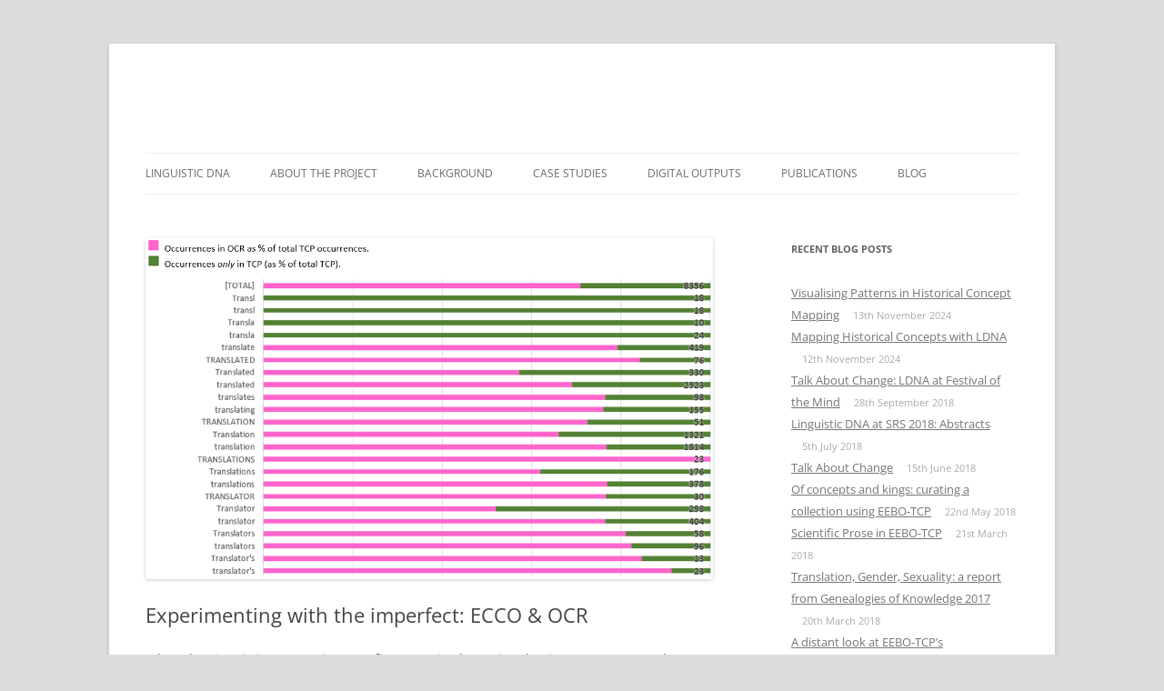

--- FILE ---
content_type: text/html; charset=UTF-8
request_url: https://www.linguisticdna.org/ecco-ocr/
body_size: 14754
content:
<!DOCTYPE html>
<html lang="en-GB">
<head>
<meta charset="UTF-8" />
<meta name="viewport" content="width=device-width, initial-scale=1.0" />
<title>Experimenting with the imperfect: ECCO &amp; OCR | Linguistic DNA</title>
<link rel="profile" href="https://gmpg.org/xfn/11" />
<link rel="pingback" href="https://www.linguisticdna.org/xmlrpc.php">
<meta name='robots' content='max-image-preview:large' />
<link rel='dns-prefetch' href='//secure.gravatar.com' />
<link rel='dns-prefetch' href='//stats.wp.com' />
<link rel='dns-prefetch' href='//v0.wordpress.com' />
<link rel="alternate" type="application/rss+xml" title="Linguistic DNA &raquo; Feed" href="https://www.linguisticdna.org/feed/" />
<link rel="alternate" type="application/rss+xml" title="Linguistic DNA &raquo; Comments Feed" href="https://www.linguisticdna.org/comments/feed/" />
<link rel="alternate" title="oEmbed (JSON)" type="application/json+oembed" href="https://www.linguisticdna.org/wp-json/oembed/1.0/embed?url=https%3A%2F%2Fwww.linguisticdna.org%2Fecco-ocr%2F" />
<link rel="alternate" title="oEmbed (XML)" type="text/xml+oembed" href="https://www.linguisticdna.org/wp-json/oembed/1.0/embed?url=https%3A%2F%2Fwww.linguisticdna.org%2Fecco-ocr%2F&#038;format=xml" />
		<!-- This site uses the Google Analytics by MonsterInsights plugin v9.11.1 - Using Analytics tracking - https://www.monsterinsights.com/ -->
		<!-- Note: MonsterInsights is not currently configured on this site. The site owner needs to authenticate with Google Analytics in the MonsterInsights settings panel. -->
					<!-- No tracking code set -->
				<!-- / Google Analytics by MonsterInsights -->
		<style id='wp-img-auto-sizes-contain-inline-css' type='text/css'>
img:is([sizes=auto i],[sizes^="auto," i]){contain-intrinsic-size:3000px 1500px}
/*# sourceURL=wp-img-auto-sizes-contain-inline-css */
</style>
<link rel='stylesheet' id='superzoomgallerystylesheet-css' href='http://www.linguisticdna.org/wp-content/plugins/super-zoom-gallery/szg-style.css?ver=6.9' type='text/css' media='all' />
<style id='wp-emoji-styles-inline-css' type='text/css'>

	img.wp-smiley, img.emoji {
		display: inline !important;
		border: none !important;
		box-shadow: none !important;
		height: 1em !important;
		width: 1em !important;
		margin: 0 0.07em !important;
		vertical-align: -0.1em !important;
		background: none !important;
		padding: 0 !important;
	}
/*# sourceURL=wp-emoji-styles-inline-css */
</style>
<link rel='stylesheet' id='wp-block-library-css' href='https://www.linguisticdna.org/wp-includes/css/dist/block-library/style.min.css?ver=6.9' type='text/css' media='all' />
<style id='global-styles-inline-css' type='text/css'>
:root{--wp--preset--aspect-ratio--square: 1;--wp--preset--aspect-ratio--4-3: 4/3;--wp--preset--aspect-ratio--3-4: 3/4;--wp--preset--aspect-ratio--3-2: 3/2;--wp--preset--aspect-ratio--2-3: 2/3;--wp--preset--aspect-ratio--16-9: 16/9;--wp--preset--aspect-ratio--9-16: 9/16;--wp--preset--color--black: #000000;--wp--preset--color--cyan-bluish-gray: #abb8c3;--wp--preset--color--white: #fff;--wp--preset--color--pale-pink: #f78da7;--wp--preset--color--vivid-red: #cf2e2e;--wp--preset--color--luminous-vivid-orange: #ff6900;--wp--preset--color--luminous-vivid-amber: #fcb900;--wp--preset--color--light-green-cyan: #7bdcb5;--wp--preset--color--vivid-green-cyan: #00d084;--wp--preset--color--pale-cyan-blue: #8ed1fc;--wp--preset--color--vivid-cyan-blue: #0693e3;--wp--preset--color--vivid-purple: #9b51e0;--wp--preset--color--blue: #21759b;--wp--preset--color--dark-gray: #444;--wp--preset--color--medium-gray: #9f9f9f;--wp--preset--color--light-gray: #e6e6e6;--wp--preset--gradient--vivid-cyan-blue-to-vivid-purple: linear-gradient(135deg,rgb(6,147,227) 0%,rgb(155,81,224) 100%);--wp--preset--gradient--light-green-cyan-to-vivid-green-cyan: linear-gradient(135deg,rgb(122,220,180) 0%,rgb(0,208,130) 100%);--wp--preset--gradient--luminous-vivid-amber-to-luminous-vivid-orange: linear-gradient(135deg,rgb(252,185,0) 0%,rgb(255,105,0) 100%);--wp--preset--gradient--luminous-vivid-orange-to-vivid-red: linear-gradient(135deg,rgb(255,105,0) 0%,rgb(207,46,46) 100%);--wp--preset--gradient--very-light-gray-to-cyan-bluish-gray: linear-gradient(135deg,rgb(238,238,238) 0%,rgb(169,184,195) 100%);--wp--preset--gradient--cool-to-warm-spectrum: linear-gradient(135deg,rgb(74,234,220) 0%,rgb(151,120,209) 20%,rgb(207,42,186) 40%,rgb(238,44,130) 60%,rgb(251,105,98) 80%,rgb(254,248,76) 100%);--wp--preset--gradient--blush-light-purple: linear-gradient(135deg,rgb(255,206,236) 0%,rgb(152,150,240) 100%);--wp--preset--gradient--blush-bordeaux: linear-gradient(135deg,rgb(254,205,165) 0%,rgb(254,45,45) 50%,rgb(107,0,62) 100%);--wp--preset--gradient--luminous-dusk: linear-gradient(135deg,rgb(255,203,112) 0%,rgb(199,81,192) 50%,rgb(65,88,208) 100%);--wp--preset--gradient--pale-ocean: linear-gradient(135deg,rgb(255,245,203) 0%,rgb(182,227,212) 50%,rgb(51,167,181) 100%);--wp--preset--gradient--electric-grass: linear-gradient(135deg,rgb(202,248,128) 0%,rgb(113,206,126) 100%);--wp--preset--gradient--midnight: linear-gradient(135deg,rgb(2,3,129) 0%,rgb(40,116,252) 100%);--wp--preset--font-size--small: 13px;--wp--preset--font-size--medium: 20px;--wp--preset--font-size--large: 36px;--wp--preset--font-size--x-large: 42px;--wp--preset--spacing--20: 0.44rem;--wp--preset--spacing--30: 0.67rem;--wp--preset--spacing--40: 1rem;--wp--preset--spacing--50: 1.5rem;--wp--preset--spacing--60: 2.25rem;--wp--preset--spacing--70: 3.38rem;--wp--preset--spacing--80: 5.06rem;--wp--preset--shadow--natural: 6px 6px 9px rgba(0, 0, 0, 0.2);--wp--preset--shadow--deep: 12px 12px 50px rgba(0, 0, 0, 0.4);--wp--preset--shadow--sharp: 6px 6px 0px rgba(0, 0, 0, 0.2);--wp--preset--shadow--outlined: 6px 6px 0px -3px rgb(255, 255, 255), 6px 6px rgb(0, 0, 0);--wp--preset--shadow--crisp: 6px 6px 0px rgb(0, 0, 0);}:where(.is-layout-flex){gap: 0.5em;}:where(.is-layout-grid){gap: 0.5em;}body .is-layout-flex{display: flex;}.is-layout-flex{flex-wrap: wrap;align-items: center;}.is-layout-flex > :is(*, div){margin: 0;}body .is-layout-grid{display: grid;}.is-layout-grid > :is(*, div){margin: 0;}:where(.wp-block-columns.is-layout-flex){gap: 2em;}:where(.wp-block-columns.is-layout-grid){gap: 2em;}:where(.wp-block-post-template.is-layout-flex){gap: 1.25em;}:where(.wp-block-post-template.is-layout-grid){gap: 1.25em;}.has-black-color{color: var(--wp--preset--color--black) !important;}.has-cyan-bluish-gray-color{color: var(--wp--preset--color--cyan-bluish-gray) !important;}.has-white-color{color: var(--wp--preset--color--white) !important;}.has-pale-pink-color{color: var(--wp--preset--color--pale-pink) !important;}.has-vivid-red-color{color: var(--wp--preset--color--vivid-red) !important;}.has-luminous-vivid-orange-color{color: var(--wp--preset--color--luminous-vivid-orange) !important;}.has-luminous-vivid-amber-color{color: var(--wp--preset--color--luminous-vivid-amber) !important;}.has-light-green-cyan-color{color: var(--wp--preset--color--light-green-cyan) !important;}.has-vivid-green-cyan-color{color: var(--wp--preset--color--vivid-green-cyan) !important;}.has-pale-cyan-blue-color{color: var(--wp--preset--color--pale-cyan-blue) !important;}.has-vivid-cyan-blue-color{color: var(--wp--preset--color--vivid-cyan-blue) !important;}.has-vivid-purple-color{color: var(--wp--preset--color--vivid-purple) !important;}.has-black-background-color{background-color: var(--wp--preset--color--black) !important;}.has-cyan-bluish-gray-background-color{background-color: var(--wp--preset--color--cyan-bluish-gray) !important;}.has-white-background-color{background-color: var(--wp--preset--color--white) !important;}.has-pale-pink-background-color{background-color: var(--wp--preset--color--pale-pink) !important;}.has-vivid-red-background-color{background-color: var(--wp--preset--color--vivid-red) !important;}.has-luminous-vivid-orange-background-color{background-color: var(--wp--preset--color--luminous-vivid-orange) !important;}.has-luminous-vivid-amber-background-color{background-color: var(--wp--preset--color--luminous-vivid-amber) !important;}.has-light-green-cyan-background-color{background-color: var(--wp--preset--color--light-green-cyan) !important;}.has-vivid-green-cyan-background-color{background-color: var(--wp--preset--color--vivid-green-cyan) !important;}.has-pale-cyan-blue-background-color{background-color: var(--wp--preset--color--pale-cyan-blue) !important;}.has-vivid-cyan-blue-background-color{background-color: var(--wp--preset--color--vivid-cyan-blue) !important;}.has-vivid-purple-background-color{background-color: var(--wp--preset--color--vivid-purple) !important;}.has-black-border-color{border-color: var(--wp--preset--color--black) !important;}.has-cyan-bluish-gray-border-color{border-color: var(--wp--preset--color--cyan-bluish-gray) !important;}.has-white-border-color{border-color: var(--wp--preset--color--white) !important;}.has-pale-pink-border-color{border-color: var(--wp--preset--color--pale-pink) !important;}.has-vivid-red-border-color{border-color: var(--wp--preset--color--vivid-red) !important;}.has-luminous-vivid-orange-border-color{border-color: var(--wp--preset--color--luminous-vivid-orange) !important;}.has-luminous-vivid-amber-border-color{border-color: var(--wp--preset--color--luminous-vivid-amber) !important;}.has-light-green-cyan-border-color{border-color: var(--wp--preset--color--light-green-cyan) !important;}.has-vivid-green-cyan-border-color{border-color: var(--wp--preset--color--vivid-green-cyan) !important;}.has-pale-cyan-blue-border-color{border-color: var(--wp--preset--color--pale-cyan-blue) !important;}.has-vivid-cyan-blue-border-color{border-color: var(--wp--preset--color--vivid-cyan-blue) !important;}.has-vivid-purple-border-color{border-color: var(--wp--preset--color--vivid-purple) !important;}.has-vivid-cyan-blue-to-vivid-purple-gradient-background{background: var(--wp--preset--gradient--vivid-cyan-blue-to-vivid-purple) !important;}.has-light-green-cyan-to-vivid-green-cyan-gradient-background{background: var(--wp--preset--gradient--light-green-cyan-to-vivid-green-cyan) !important;}.has-luminous-vivid-amber-to-luminous-vivid-orange-gradient-background{background: var(--wp--preset--gradient--luminous-vivid-amber-to-luminous-vivid-orange) !important;}.has-luminous-vivid-orange-to-vivid-red-gradient-background{background: var(--wp--preset--gradient--luminous-vivid-orange-to-vivid-red) !important;}.has-very-light-gray-to-cyan-bluish-gray-gradient-background{background: var(--wp--preset--gradient--very-light-gray-to-cyan-bluish-gray) !important;}.has-cool-to-warm-spectrum-gradient-background{background: var(--wp--preset--gradient--cool-to-warm-spectrum) !important;}.has-blush-light-purple-gradient-background{background: var(--wp--preset--gradient--blush-light-purple) !important;}.has-blush-bordeaux-gradient-background{background: var(--wp--preset--gradient--blush-bordeaux) !important;}.has-luminous-dusk-gradient-background{background: var(--wp--preset--gradient--luminous-dusk) !important;}.has-pale-ocean-gradient-background{background: var(--wp--preset--gradient--pale-ocean) !important;}.has-electric-grass-gradient-background{background: var(--wp--preset--gradient--electric-grass) !important;}.has-midnight-gradient-background{background: var(--wp--preset--gradient--midnight) !important;}.has-small-font-size{font-size: var(--wp--preset--font-size--small) !important;}.has-medium-font-size{font-size: var(--wp--preset--font-size--medium) !important;}.has-large-font-size{font-size: var(--wp--preset--font-size--large) !important;}.has-x-large-font-size{font-size: var(--wp--preset--font-size--x-large) !important;}
/*# sourceURL=global-styles-inline-css */
</style>

<style id='classic-theme-styles-inline-css' type='text/css'>
/*! This file is auto-generated */
.wp-block-button__link{color:#fff;background-color:#32373c;border-radius:9999px;box-shadow:none;text-decoration:none;padding:calc(.667em + 2px) calc(1.333em + 2px);font-size:1.125em}.wp-block-file__button{background:#32373c;color:#fff;text-decoration:none}
/*# sourceURL=/wp-includes/css/classic-themes.min.css */
</style>
<link rel='stylesheet' id='contact-form-7-css' href='https://www.linguisticdna.org/wp-content/plugins/contact-form-7/includes/css/styles.css?ver=6.1.4' type='text/css' media='all' />
<link rel='stylesheet' id='cresta-posts-box-pro-style-css' href='https://www.linguisticdna.org/wp-content/plugins/cresta-posts-box-pro/css/cresta-posts-box-pro-style.min.css?ver=1.1.7' type='text/css' media='all' />
<link rel='stylesheet' id='side-matter-css' href='https://www.linguisticdna.org/wp-content/plugins/side-matter/css/side-matter.css?ver=1.4' type='text/css' media='all' />
<link rel='stylesheet' id='symple_shortcode_styles-css' href='https://www.linguisticdna.org/wp-content/plugins/symple-shortcodes/shortcodes/css/symple_shortcodes_styles.css?ver=6.9' type='text/css' media='all' />
<link rel='stylesheet' id='tooltipster-css-css' href='https://www.linguisticdna.org/wp-content/plugins/wp-wiki-tooltip/static/external/tooltipster/4.2.8/dist/css/tooltipster.bundle.min.css?ver=4.2.8' type='text/css' media='all' />
<link rel='stylesheet' id='tooltipster-light-css-css' href='https://www.linguisticdna.org/wp-content/plugins/wp-wiki-tooltip/static/external/tooltipster/4.2.8/dist/css/plugins/tooltipster/sideTip/themes/tooltipster-sideTip-light.min.css?ver=4.2.8' type='text/css' media='all' />
<link rel='stylesheet' id='tooltipster-noir-css-css' href='https://www.linguisticdna.org/wp-content/plugins/wp-wiki-tooltip/static/external/tooltipster/4.2.8/dist/css/plugins/tooltipster/sideTip/themes/tooltipster-sideTip-noir.min.css?ver=4.2.8' type='text/css' media='all' />
<link rel='stylesheet' id='tooltipster-punk-css-css' href='https://www.linguisticdna.org/wp-content/plugins/wp-wiki-tooltip/static/external/tooltipster/4.2.8/dist/css/plugins/tooltipster/sideTip/themes/tooltipster-sideTip-punk.min.css?ver=4.2.8' type='text/css' media='all' />
<link rel='stylesheet' id='tooltipster-shadow-css-css' href='https://www.linguisticdna.org/wp-content/plugins/wp-wiki-tooltip/static/external/tooltipster/4.2.8/dist/css/plugins/tooltipster/sideTip/themes/tooltipster-sideTip-shadow.min.css?ver=4.2.8' type='text/css' media='all' />
<link rel='stylesheet' id='wp-wiki-tooltip-css-css' href='https://www.linguisticdna.org/wp-content/plugins/wp-wiki-tooltip/static/css/wp-wiki-tooltip.css?ver=2.1.1' type='text/css' media='all' />
<style id='wp-wiki-tooltip-css-inline-css' type='text/css'>
a.wiki-tooltip { font-style: italic; }
div.wiki-tooltip-balloon div.head { font-size: 125%; font-weight: bold; }
div.wiki-tooltip-balloon div.body {  }
div.wiki-tooltip-balloon div.foot a { font-style: italic; font-weight: bold; }
div.wiki-tooltip-balloon img.thumb {  }
/*# sourceURL=wp-wiki-tooltip-css-inline-css */
</style>
<link rel='stylesheet' id='twentytwelve-fonts-css' href='https://www.linguisticdna.org/wp-content/themes/twentytwelve/fonts/font-open-sans.css?ver=20230328' type='text/css' media='all' />
<link rel='stylesheet' id='twentytwelve-style-css' href='https://www.linguisticdna.org/wp-content/themes/twentytwelve/style.css?ver=20251202' type='text/css' media='all' />
<link rel='stylesheet' id='twentytwelve-block-style-css' href='https://www.linguisticdna.org/wp-content/themes/twentytwelve/css/blocks.css?ver=20251031' type='text/css' media='all' />
<link rel='stylesheet' id='jetpack-subscriptions-css' href='https://www.linguisticdna.org/wp-content/plugins/jetpack/_inc/build/subscriptions/subscriptions.min.css?ver=15.4' type='text/css' media='all' />
<script type="text/javascript" src="https://www.linguisticdna.org/wp-includes/js/jquery/jquery.min.js?ver=3.7.1" id="jquery-core-js"></script>
<script type="text/javascript" src="https://www.linguisticdna.org/wp-includes/js/jquery/jquery-migrate.min.js?ver=3.4.1" id="jquery-migrate-js"></script>
<script type="text/javascript" src="https://www.linguisticdna.org/wp-content/plugins/wp-wiki-tooltip/static/external/tooltipster/4.2.8/dist/js/tooltipster.bundle.min.js?ver=4.2.8" id="tooltipster-js-js"></script>
<script type="text/javascript" src="https://www.linguisticdna.org/wp-content/plugins/wp-wiki-tooltip/static/js/wp-wiki-tooltip.js?ver=2.1.1" id="wp-wiki-tooltip-js-js"></script>
<script type="text/javascript" src="https://www.linguisticdna.org/wp-content/themes/twentytwelve/js/navigation.js?ver=20250303" id="twentytwelve-navigation-js" defer="defer" data-wp-strategy="defer"></script>
<link rel="https://api.w.org/" href="https://www.linguisticdna.org/wp-json/" /><link rel="alternate" title="JSON" type="application/json" href="https://www.linguisticdna.org/wp-json/wp/v2/posts/419" /><link rel="EditURI" type="application/rsd+xml" title="RSD" href="https://www.linguisticdna.org/xmlrpc.php?rsd" />
<meta name="generator" content="WordPress 6.9" />
<link rel="canonical" href="https://www.linguisticdna.org/ecco-ocr/" />
<link rel='shortlink' href='https://wp.me/paglyk-6L' />
<style type='text/css'>
					.crestaBoxImage {height: 80px; }
					.crestaBoxImage img {width: 80px; }
					
					.crestaPostsBox.show { -webkit-box-shadow: 0 0 3px rgba(0, 0, 0, 0.2); -moz-box-shadow: 0 0 3px rgba(0, 0, 0, 0.2); box-shadow: 0 0 3px rgba(0, 0, 0, 0.2);}
					
					.crestaPostsBox {border-color: #000000 !important; border-width: 0px; background: #ffffff !important; width: 380px; right: -380px; bottom: 10%; color: #5b5b5b !important; border-radius: 0px; z-index: 99; font-size: 13px; line-height: 20px; }
					.crestaPostsBox a {color: #6eb48c !important;}
					.crestaPostsBoxExcerpt:before {background: #000000 !important;}
					.crestaCloseBox:before, .crestaCloseBox:after, .crestaPostsBoxSeparator {background: #5b5b5b !important;}
					.crestaPostsBox.sliderActive div.cresta_control_prev {border-right: 15px solid #5b5b5b !important;}
					.crestaPostsBox.sliderActive div.cresta_control_next {border-left: 15px solid #5b5b5b !important;}
					.crestaPostsBox.show {right: 0px;}
					@media all and (max-width: 767px) {
						.crestaPostsBox {right: -100%;}
						.crestaPostsBox.show {right: 0px;}
					}
				</style>	<style>img#wpstats{display:none}</style>
			<style type="text/css" id="twentytwelve-header-css">
			.site-header h1 a,
		.site-header h2 {
			color: #ffffff;
		}
		</style>
	<style type="text/css" id="custom-background-css">
body.custom-background { background-color: #dddddd; }
</style>
	
<!-- Jetpack Open Graph Tags -->
<meta property="og:type" content="article" />
<meta property="og:title" content="Experimenting with the imperfect: ECCO &amp; OCR" />
<meta property="og:url" content="https://www.linguisticdna.org/ecco-ocr/" />
<meta property="og:description" content="When the Linguistic DNA project was first conceived, we aimed to incorporate more than 200 000 items from Eighteenth Century Collections Online (ECCO). Comparing findings for one portion of ECCO th…" />
<meta property="article:published_time" content="2016-07-12T16:24:15+00:00" />
<meta property="article:modified_time" content="2021-11-25T10:52:31+00:00" />
<meta property="og:site_name" content="Linguistic DNA" />
<meta property="og:image" content="https://www.linguisticdna.org/wp-content/uploads/sites/14/2016/07/translator-TCP-OCR-diagram.png" />
<meta property="og:image:width" content="1025" />
<meta property="og:image:height" content="616" />
<meta property="og:image:alt" content="Chart showing frequency of stem &quot;transl-&quot; in ECCO OCR as % of TCP." />
<meta property="og:locale" content="en_GB" />

<!-- End Jetpack Open Graph Tags -->
<meta name="twitter:partner" content="tfwp" /><link rel="icon" href="https://www.linguisticdna.org/wp-content/uploads/sites/14/2016/08/ldna-sq-100x100.jpg" sizes="32x32" />
<link rel="icon" href="https://www.linguisticdna.org/wp-content/uploads/sites/14/2016/08/ldna-sq-300x300.jpg" sizes="192x192" />
<link rel="apple-touch-icon" href="https://www.linguisticdna.org/wp-content/uploads/sites/14/2016/08/ldna-sq-300x300.jpg" />
<meta name="msapplication-TileImage" content="https://www.linguisticdna.org/wp-content/uploads/sites/14/2016/08/ldna-sq-300x300.jpg" />
<!-- BEGIN Adobe Fonts for WordPress --><!-- END Adobe Fonts for WordPress -->
<meta name="twitter:card" content="summary" /><meta name="twitter:title" content="Experimenting with the imperfect: ECCO &amp; OCR" /><meta name="twitter:description" content="When the Linguistic DNA project was first conceived, we aimed to incorporate more than 200 000 items from Eighteenth Century Collections Online (ECCO). Comparing findings for one portion of ECCO that has been digitised in different ways, this 2016 blogpost details why that ambition proved impractical. The public database uses ECCO-TCP as its main eighteenth-century&hellip;" /><meta name="twitter:image" content="https://www.linguisticdna.org/wp-content/uploads/sites/14/2016/07/translator-TCP-OCR-diagram.png" /><meta name="twitter:image:alt" content="Chart showing frequency of stem &quot;transl-&quot; in ECCO OCR as % of TCP." />
</head>

<body class="wp-singular post-template-default single single-post postid-419 single-format-standard custom-background wp-embed-responsive wp-theme-twentytwelve symple-shortcodes  symple-shortcodes-responsive custom-font-enabled">
<div id="page" class="hfeed site">
	<a class="screen-reader-text skip-link" href="#content">Skip to content</a>
	<header id="masthead" class="site-header">
		<hgroup>
							<h1 class="site-title"><a href="https://www.linguisticdna.org/" rel="home" >Linguistic DNA</a></h1>
								<h2 class="site-description">Modelling concepts and semantic change</h2>
					</hgroup>

		<nav id="site-navigation" class="main-navigation">
			<button class="menu-toggle">Menu</button>
			<div class="menu-main-menu-container"><ul id="menu-main-menu" class="nav-menu"><li id="menu-item-749" class="menu-item menu-item-type-custom menu-item-object-custom menu-item-749"><a href="/">Linguistic DNA</a></li>
<li id="menu-item-1219" class="menu-item menu-item-type-custom menu-item-object-custom menu-item-has-children menu-item-1219"><a href="https://www.linguisticdna.org/about-historical-context/">About the Project</a>
<ul class="sub-menu">
	<li id="menu-item-769" class="menu-item menu-item-type-post_type menu-item-object-page menu-item-769"><a href="https://www.linguisticdna.org/about-historical-context/">Historical Context</a></li>
	<li id="menu-item-762" class="menu-item menu-item-type-post_type menu-item-object-page menu-item-762"><a href="https://www.linguisticdna.org/about-language-and-data/">Language and Data</a></li>
	<li id="menu-item-763" class="menu-item menu-item-type-post_type menu-item-object-page menu-item-763"><a href="https://www.linguisticdna.org/research-themes/">Research Themes</a></li>
	<li id="menu-item-764" class="menu-item menu-item-type-post_type menu-item-object-page menu-item-764"><a href="https://www.linguisticdna.org/impact-and-outreach/">Impact and Outreach</a></li>
	<li id="menu-item-759" class="menu-item menu-item-type-post_type menu-item-object-page menu-item-759"><a href="https://www.linguisticdna.org/developments/">Developments</a></li>
	<li id="menu-item-768" class="menu-item menu-item-type-post_type menu-item-object-page menu-item-768"><a href="https://www.linguisticdna.org/people/">Project Team</a></li>
	<li id="menu-item-760" class="menu-item menu-item-type-post_type menu-item-object-page menu-item-760"><a href="https://www.linguisticdna.org/adjuncts/">Adjuncts</a></li>
	<li id="menu-item-766" class="menu-item menu-item-type-post_type menu-item-object-page menu-item-766"><a href="https://www.linguisticdna.org/advisory-board/">Advisory Board</a></li>
	<li id="menu-item-1227" class="menu-item menu-item-type-post_type menu-item-object-page menu-item-1227"><a href="https://www.linguisticdna.org/links/">Useful Links</a></li>
	<li id="menu-item-1226" class="menu-item menu-item-type-post_type menu-item-object-page menu-item-1226"><a href="https://www.linguisticdna.org/contact-us/">Contact Us</a></li>
</ul>
</li>
<li id="menu-item-1220" class="menu-item menu-item-type-custom menu-item-object-custom menu-item-has-children menu-item-1220"><a href="https://www.linguisticdna.org/approaching-concepts/">Background</a>
<ul class="sub-menu">
	<li id="menu-item-853" class="menu-item menu-item-type-post_type menu-item-object-page menu-item-853"><a href="https://www.linguisticdna.org/approaching-concepts/">Approaching Concepts</a></li>
	<li id="menu-item-852" class="menu-item menu-item-type-post_type menu-item-object-page menu-item-852"><a href="https://www.linguisticdna.org/proximity-data-page/">Proximity Data</a></li>
	<li id="menu-item-851" class="menu-item menu-item-type-post_type menu-item-object-page menu-item-851"><a href="https://www.linguisticdna.org/what-can-proximity-tell-us-about-word-meaning/">What can proximity tell us about word meaning?</a></li>
</ul>
</li>
<li id="menu-item-939" class="menu-item menu-item-type-post_type menu-item-object-page menu-item-has-children menu-item-939"><a href="https://www.linguisticdna.org/case-studies/">Case Studies</a>
<ul class="sub-menu">
	<li id="menu-item-942" class="menu-item menu-item-type-post_type menu-item-object-page menu-item-942"><a href="https://www.linguisticdna.org/bbc-radio-news-scripts/">BBC Radio News Scripts</a></li>
	<li id="menu-item-946" class="menu-item menu-item-type-post_type menu-item-object-page menu-item-946"><a href="https://www.linguisticdna.org/militarisation-2-0/">Militarisation 2.0</a></li>
	<li id="menu-item-950" class="menu-item menu-item-type-post_type menu-item-object-page menu-item-950"><a href="https://www.linguisticdna.org/oed-concept-interface/">OED Concept Interface</a></li>
	<li id="menu-item-955" class="menu-item menu-item-type-post_type menu-item-object-page menu-item-955"><a href="https://www.linguisticdna.org/ways-of-being-in-the-digital-age/">Ways of Being in the Digital Age</a></li>
</ul>
</li>
<li id="menu-item-1221" class="menu-item menu-item-type-custom menu-item-object-custom menu-item-has-children menu-item-1221"><a href="https://www.linguisticdna.org/concept-modelling-interfaces/">Digital Outputs</a>
<ul class="sub-menu">
	<li id="menu-item-1073" class="menu-item menu-item-type-post_type menu-item-object-page menu-item-1073"><a href="https://www.linguisticdna.org/concept-modelling-interfaces/">Concept Modelling Interfaces</a></li>
	<li id="menu-item-1072" class="menu-item menu-item-type-post_type menu-item-object-page menu-item-1072"><a href="https://www.linguisticdna.org/data-downloads/">Data Downloads</a></li>
</ul>
</li>
<li id="menu-item-1052" class="menu-item menu-item-type-post_type menu-item-object-page menu-item-1052"><a href="https://www.linguisticdna.org/publications/">Publications</a></li>
<li id="menu-item-1368" class="menu-item menu-item-type-post_type menu-item-object-page menu-item-1368"><a href="https://www.linguisticdna.org/blog/">Blog</a></li>
</ul></div>		</nav><!-- #site-navigation -->

			</header><!-- #masthead -->

	<div id="main" class="wrapper">

	<div id="primary" class="site-content">
		<div id="content" role="main">

			
				
	<article id="post-419" class="post-419 post type-post status-publish format-standard has-post-thumbnail hentry category-blog category-blog-archive tag-18c tag-audit tag-ecco tag-ecco-tcp tag-ocr tag-optical-character-recognition tag-tcp">
				<header class="entry-header">
			<img width="624" height="375" src="https://www.linguisticdna.org/wp-content/uploads/sites/14/2016/07/translator-TCP-OCR-diagram.png" class="attachment-post-thumbnail size-post-thumbnail wp-post-image" alt="Chart showing frequency of stem &quot;transl-&quot; in ECCO OCR as % of TCP." decoding="async" fetchpriority="high" srcset="https://www.linguisticdna.org/wp-content/uploads/sites/14/2016/07/translator-TCP-OCR-diagram.png 1025w, https://www.linguisticdna.org/wp-content/uploads/sites/14/2016/07/translator-TCP-OCR-diagram-300x180.png 300w, https://www.linguisticdna.org/wp-content/uploads/sites/14/2016/07/translator-TCP-OCR-diagram-768x462.png 768w, https://www.linguisticdna.org/wp-content/uploads/sites/14/2016/07/translator-TCP-OCR-diagram-1024x615.png 1024w" sizes="(max-width: 624px) 100vw, 624px" />
						<h1 class="entry-title">Experimenting with the imperfect: ECCO &amp; OCR</h1>
								</header><!-- .entry-header -->

				<div class="entry-content">
			<p>When the Linguistic DNA project was first conceived, we aimed to incorporate more than 200 000 items from <em>Eighteenth Century Collections Online</em> (ECCO). Comparing findings for one portion of ECCO that has been digitised in different ways, this 2016 blogpost details why that ambition proved impractical. The public database uses ECCO-TCP as its main eighteenth-century source.<span id="more-419"></span></p>
<hr>
<p><strong>LDNA acquired the data from Gale Cengage&#8217;s <a href="http://gale.cengage.co.uk/product-highlights/history/eighteenth-century-collections-online.aspx">Eighteenth Century Collections Online</a>&nbsp;in April, with the goal of using it to explore the structure and evolution of concepts in the period from 1700 to 1800. As with EEBO last summer, the project Research Associates (Seth, Fraser and Iona) set out to audit this new dataset and assess the challenges it might present.</strong></p>
<h3>About ECCO-OCR</h3>
<p>As with many other historical text collections, Gale integrate images of the documents with a machine-generated digitised version of the text. The latter version is produced using complex algorithms to identify individual letters in the image of the printed pages, using a technique known as Optical Character Recognition (<strong>OCR</strong>). The OCR technique has advantages: For each item identified, both transliteration and position on the page are recorded. The search results returned by Gale&#8217;s ECCO portal combine this information, highlighting the item on the page-image, allowing quick verification that this is a sound transliteration, and giving the seeker ready access to the context.</p>
<p><a name="n1"></a>That said, regular ECCO users will know that the transliteration is sometimes imperfect. And though searches may find many items that a pre-digitisation scholar might have struggled to discover, the errors are such that not every instance of a search term in the printed text will be recovered by the search.<a href="#f1">¹</a> For this reason, those using ECCO need to be cautious about drawing inference from absence. Is &#8220;suddenly&#8221; much rarer than &#8220;immediately&#8221;, or simply harder to OCR correctly because of features like the long &#8220;s&#8221;?</p>
<div id="attachment_420" style="width: 947px" class="wp-caption aligncenter"><a href="http://www.dhi.ac.uk/blogs/linguisticdna/wp-content/uploads/sites/14/2016/07/Artemis-screengrab-showing-ECCO-monographs-newspapers-sudden.png"><img decoding="async" aria-describedby="caption-attachment-420" class="wp-image-420 size-full" src="http://www.dhi.ac.uk/blogs/linguisticdna/wp-content/uploads/sites/14/2016/07/Artemis-screengrab-showing-ECCO-monographs-newspapers-sudden.png" alt="Plotting the presence of &quot;sudden&quot; and &quot;immediate&quot; in ECCO with Artemis" width="937" height="422" srcset="https://www.linguisticdna.org/wp-content/uploads/sites/14/2016/07/Artemis-screengrab-showing-ECCO-monographs-newspapers-sudden.png 937w, https://www.linguisticdna.org/wp-content/uploads/sites/14/2016/07/Artemis-screengrab-showing-ECCO-monographs-newspapers-sudden-300x135.png 300w, https://www.linguisticdna.org/wp-content/uploads/sites/14/2016/07/Artemis-screengrab-showing-ECCO-monographs-newspapers-sudden-768x346.png 768w" sizes="(max-width: 937px) 100vw, 937px" /></a><p id="caption-attachment-420" class="wp-caption-text">This graph generated using Gale Cengage&#8217;s Artemis interface plots the percentage of monographs containing search terms by year across the ECCO population using the OCR&#8217;d text, visualising&nbsp;the apparent &#8220;popularity&#8221; of forms including&nbsp;&#8220;suddenly&#8221; (purple) and &#8220;immediately&#8221; (red).</p></div>
<p>For a detailed account of the considerations for a researcher working on eighteenth-century materials, see Patrick Spedding&#8217;s article, &#8220;<a href="http://muse.jhu.edu/article/446586">The New Machine</a>&#8220;.</p>
<h3>OCR and historical documents</h3>
<p>The challenges of OCR are well documented. Cutting-edge software can be extremely effective at processing modern documents. Historical documents present more challenges, as discussed by the archivists responsible for large newspaper collections <a href="http://www.dlib.org/dlib/july09/munoz/07munoz.html">in Britain</a>, <a href="http://www.digitisation.eu/download/IMPACT_D-EXT2_Pilot_report_KB.pdf">the Netherlands</a>, and <a href="http://www.dlib.org/dlib/march09/holley/03holley.html">Australia</a>. The peculiarities of eighteenth century newspapers are perhaps not as extreme as the enterprising typesetting seen in the Thomason Tracts (see <a href="https://www.linguisticdna.org/2016/05/17/jackson_newsbooks/">Amy Jackson&#8217;s report</a>). But newsprint customarily employed low quality paper and inks, and was produced at speed. Thus many of the most extensive collections of historical documents rely on data that can never be optimised for OCR. Moreover, the memory requirements of digitising large text collections as images were formerly such that many online collections—including ECCO—are made up of low quality black and white images, readable for humans but a challenge for the machines.</p>
<p>The Mellon-funded eMOP project, based at Texas A&amp;M University, was dedicated to the goal of improving ECCO&#8217;s OCR but found it <a href="http://emop.tamu.edu/news">an uphill task</a>. A separate project led by the University of Texas is working on OCR for Primeros Libros, a collection of works in Spanish, Latin and Nahuatl printed in the Americas pre-1601. In <a href="http://www.cs.utexas.edu/~ml/papers/garrette.naacl15.pdf">that work</a>, they have sought to engage directly with the typefaces and employ highly optimised word recognition and multiple language models within the OCR processes. Such approaches lie outside the scope of LDNA.</p>
<p>So what are we doing?</p>
<p><strong>Comparing OCR and TCP</strong></p>
<p>Our existing process has been designed to work with the Text Creation Partnership&#8217;s transcriptions of earlier printed works (i.e. EEBO-TCP) as documented in <a href="https://www.linguisticdna.org/2015/07/10/eebo-tcp-and-standard-spelling/">previous</a> <a href="https://www.linguisticdna.org/2015/07/24/illustrating-the-tools/">posts</a>. We employ MorphAdorner to regularise spellings and lemmatise each text, and then run co-occurrence queries across relatively large windows (currently up to 100 words to both left and right of a node word). As part of the query, we calculate the Pointwise Mutual Information (a statistical measure, but not an assessment of significance) for each pair of words within the corpus.</p>
<p>The body of work underwritten by the Text Creation Partnership extends beyond EEBO to take in a selection of works from the Eighteenth Century, in effect a subset of ECCO, known as ECCO-TCP. Happily for LDNA, this subset can be utilised as a parallel corpus. Extracting the same set of 2169 documents from Gale&#8217;s OCR data, we can then run that through our processes and inspect differences in the output. We can use this to answer questions including &#8220;To what extent is MorphAdorner able to fix OCR errors?&#8221;, &#8220;What is the relationship between character errors and word errors?&#8221;, and &#8220;What is the impact of word errors on the identification of coocurrence patterns?&#8221;</p>
<p>At a fundamental level, we need to know whether the ECCO OCR data is of sufficient quality to be part of our processor design phase.</p>
<h3>Observations so far</h3>
<p>To begin with, we made a mistake: our TCP pre-processing disregards punctuation, so that for a window of 1 to left and right, (&#8220;W2&#8221; in LDNA terms), punctuation is not counted as a co-occurrence. In setting up our exercise, we did not extract the punctuation from the OCR dataset. For the W2 PMIs under scrutiny, this has a substantial effect on the PMI for word-pairs where one often appears next to punctuation. In the TCP dataset, looking at MorphAdorner&#8217;s regularised output, the word pair &#8220;but&#8221; and &#8220;translated&#8221; co-occur 13 times in W2; the parallel OCR version counts only 5 co-occurrences, a ca. 62% &#8216;loss&#8217;. Overall, less instances of &#8220;translated&#8221; are found in the OCR dataset (fTCP 2523, fOCR 1741), and this gap could theoretically account for the co-occurrence loss. More probable though is that in some cases a punctuation character intervenes between the word pair &#8220;translated, but&#8221; and so some of the &#8216;loss&#8217; is actually because the processor has counted these as co-occurrences of &#8220;,&#8221; and &#8220;but&#8221;.</p>
<p>The punctuation issue distorts co-occurrence patterns. It does not affect the baseline frequencies for any word form in the two datasets. The chart below offers a window on these baseline frequencies, taking as a starting point word forms that begin with the stem &#8220;transl-&#8220;, including lower and upper case variations. Taking all qualifying words together, there are 8356 occurrences in the TCP and 5930 in the OCR. The first row of the chart shows that OCR figure as a percentage of the TCP. Subsequent lines show how the percentages vary for different word forms, so that e.g. &#8220;transl&#8221; exists only in the TCP (OCR: 0%), while &#8220;TRANSLATIONS&#8221; occurs an equal number of times in OCR and TCP (OCR: 100%).</p>
<div id="attachment_421" style="width: 1035px" class="wp-caption aligncenter"><a href="http://www.dhi.ac.uk/blogs/linguisticdna/wp-content/uploads/sites/14/2016/07/translator-TCP-OCR-diagram.png"><img decoding="async" aria-describedby="caption-attachment-421" class="size-full wp-image-421" src="http://www.dhi.ac.uk/blogs/linguisticdna/wp-content/uploads/sites/14/2016/07/translator-TCP-OCR-diagram.png" alt="Chart showing frequency of stem &quot;transl-&quot; in ECCO OCR as % of TCP." width="1025" height="616" srcset="https://www.linguisticdna.org/wp-content/uploads/sites/14/2016/07/translator-TCP-OCR-diagram.png 1025w, https://www.linguisticdna.org/wp-content/uploads/sites/14/2016/07/translator-TCP-OCR-diagram-300x180.png 300w, https://www.linguisticdna.org/wp-content/uploads/sites/14/2016/07/translator-TCP-OCR-diagram-768x462.png 768w, https://www.linguisticdna.org/wp-content/uploads/sites/14/2016/07/translator-TCP-OCR-diagram-1024x615.png 1024w" sizes="(max-width: 1025px) 100vw, 1025px" /></a><p id="caption-attachment-421" class="wp-caption-text">Chart comparing&nbsp;frequency of words from the stem &#8220;transl-&#8221; in the sample. The pink bar shows OCR frequency as % of total ECCO-TCP frequency for form. Total TCP&nbsp;tokens&nbsp;shown&nbsp;at far right of bars.</p></div>
<p>Overall, for the stem &#8220;transl-&#8220;, the OCR finds only 71% of the total instances known to the TCP. The OCR is especially unsuccessful at recognising &#8220;Translator&#8221; (52%, missing 143 instances), whereas most transcribed occurrences of &#8220;translator&#8217;s&#8221; seem to be identified within the OCR version (91%, missing 2 instances).</p>
[As this chart only shows words that occur at least once in the regularised TCP, the form &#8220;translatcd&#8221; which occurs 41 times in the OCR text (reading &#8220;c&#8221; for &#8220;e&#8221;) is not shown. Many of the OCR errors appear to mistake &#8220;s&#8221; for &#8220;f&#8221;, a well-known OCR error of the kind that might&nbsp;be resolved using <a href="http://usesofscale.com/gritty-details/basic-ocr-correction/; http://usesofscale.com/2012/10/14/probabilisticocr/">Underwood and Auvil&#8217;s work</a>.]
<p>Even taking the shortcomings of our experiment into account, the current intuition is that there are too many problems within the OCR dataset to use it during the design phase. We will instead seek to work with eighteenth century data from other sources (including ECCO-TCP). This leaves open the possibility of returning to ECCO-OCR later in the project, to evaluate the accuracy of the information extraction techniques when working with a messier dataset.</p>
<p><a name="f1"></a>Those with&nbsp;eighteenth century data in a suitable digitised form are welcome to get in touch!</p>
<hr>
<p><a href="#n1">[1]</a> Another&nbsp;frustrating outcome is the false positive, when&nbsp;one or more rogue characters add up to&nbsp;a different word.</p>
<div class="cresta-box-class" attr-when="0"></div>					</div><!-- .entry-content -->
		
		<footer class="entry-meta">
			This entry was posted in <a href="https://www.linguisticdna.org/category/blog/" rel="category tag">Blog</a>, <a href="https://www.linguisticdna.org/category/blog-archive/" rel="category tag">Blog Archive</a> and tagged <a href="https://www.linguisticdna.org/tag/18c/" rel="tag">18C</a>, <a href="https://www.linguisticdna.org/tag/audit/" rel="tag">audit</a>, <a href="https://www.linguisticdna.org/tag/ecco/" rel="tag">ECCO</a>, <a href="https://www.linguisticdna.org/tag/ecco-tcp/" rel="tag">ECCO-TCP</a>, <a href="https://www.linguisticdna.org/tag/ocr/" rel="tag">OCR</a>, <a href="https://www.linguisticdna.org/tag/optical-character-recognition/" rel="tag">optical character recognition</a>, <a href="https://www.linguisticdna.org/tag/tcp/" rel="tag">TCP</a> on <a href="https://www.linguisticdna.org/ecco-ocr/" title="4:24 pm" rel="bookmark"><time class="entry-date" datetime="2016-07-12T16:24:15+01:00">12th July 2016</time></a><span class="by-author"> by <span class="author vcard"><a class="url fn n" href="https://www.linguisticdna.org/author/" title="View all posts by " rel="author"></a></span></span>.								</footer><!-- .entry-meta -->
	</article><!-- #post -->

				<nav class="nav-single">
					<h3 class="assistive-text">Post navigation</h3>
					<span class="nav-previous"><a href="https://www.linguisticdna.org/sociolinguistics-symposium-21-conference-reflections/" rel="prev"><span class="meta-nav">&larr;</span> Sociolinguistics Symposium 21: conference reflections</a></span>
					<span class="nav-next"><a href="https://www.linguisticdna.org/text-analytics-dh-congress/" rel="next">Text Analytics at Sheffield DH Congress <span class="meta-nav">&rarr;</span></a></span>
				</nav><!-- .nav-single -->

				
<div id="comments" class="comments-area">

	
	
	
</div><!-- #comments .comments-area -->

			
		</div><!-- #content -->
	</div><!-- #primary -->


			<div id="secondary" class="widget-area" role="complementary">
			
		<aside id="recent-posts-2" class="widget widget_recent_entries">
		<h3 class="widget-title">Recent Blog Posts</h3>
		<ul>
											<li>
					<a href="https://www.linguisticdna.org/visualising-patterns-in-historical-concept-mapping/">Visualising Patterns in Historical Concept Mapping</a>
											<span class="post-date">13th November 2024</span>
									</li>
											<li>
					<a href="https://www.linguisticdna.org/mapping-historical-concepts-with-ldna/">Mapping Historical Concepts with LDNA</a>
											<span class="post-date">12th November 2024</span>
									</li>
											<li>
					<a href="https://www.linguisticdna.org/ldna-at-festival-of-the-mind/">Talk About Change: LDNA at Festival of the Mind</a>
											<span class="post-date">28th September 2018</span>
									</li>
											<li>
					<a href="https://www.linguisticdna.org/linguistic-dna-at-srs-2018-abstracts/">Linguistic DNA at SRS 2018: Abstracts</a>
											<span class="post-date">5th July 2018</span>
									</li>
											<li>
					<a href="https://www.linguisticdna.org/talk-about-change/">Talk About Change</a>
											<span class="post-date">15th June 2018</span>
									</li>
											<li>
					<a href="https://www.linguisticdna.org/concepts-kings/">Of concepts and kings: curating a collection using EEBO-TCP</a>
											<span class="post-date">22nd May 2018</span>
									</li>
											<li>
					<a href="https://www.linguisticdna.org/scientific-prose-in-eebo-tcp/">Scientific Prose in EEBO-TCP</a>
											<span class="post-date">21st March 2018</span>
									</li>
											<li>
					<a href="https://www.linguisticdna.org/translation-gender-sexuality/">Translation, Gender, Sexuality: a report from Genealogies of Knowledge 2017</a>
											<span class="post-date">20th March 2018</span>
									</li>
											<li>
					<a href="https://www.linguisticdna.org/a-distant-look-at-eebo-tcps-controversial-literature/">A distant look at EEBO-TCP’s “Controversial Literature”</a>
											<span class="post-date">17th November 2017</span>
									</li>
											<li>
					<a href="https://www.linguisticdna.org/ldna-at-mozfest/">LDNA at MozFest</a>
											<span class="post-date">29th October 2017</span>
									</li>
					</ul>

		</aside><aside id="blog_subscription-2" class="widget widget_blog_subscription jetpack_subscription_widget"><h3 class="widget-title">LDNA updates by email</h3>
			<div class="wp-block-jetpack-subscriptions__container">
			<form action="#" method="post" accept-charset="utf-8" id="subscribe-blog-blog_subscription-2"
				data-blog="151659460"
				data-post_access_level="everybody" >
									<div id="subscribe-text"><p>Subscribe to receive new post notifications by email:</p>
</div>
										<p id="subscribe-email">
						<label id="jetpack-subscribe-label"
							class="screen-reader-text"
							for="subscribe-field-blog_subscription-2">
							Email Address						</label>
						<input type="email" name="email" autocomplete="email" required="required"
																					value=""
							id="subscribe-field-blog_subscription-2"
							placeholder="Email Address"
						/>
					</p>

					<p id="subscribe-submit"
											>
						<input type="hidden" name="action" value="subscribe"/>
						<input type="hidden" name="source" value="https://www.linguisticdna.org/ecco-ocr/"/>
						<input type="hidden" name="sub-type" value="widget"/>
						<input type="hidden" name="redirect_fragment" value="subscribe-blog-blog_subscription-2"/>
						<input type="hidden" id="_wpnonce" name="_wpnonce" value="f05072e0bf" /><input type="hidden" name="_wp_http_referer" value="/ecco-ocr/" />						<button type="submit"
															class="wp-block-button__link"
																					name="jetpack_subscriptions_widget"
						>
							Subscribe						</button>
					</p>
							</form>
						</div>
			
</aside>		</div><!-- #secondary -->
		</div><!-- #main .wrapper -->
	<footer id="colophon" role="contentinfo">
		<div class="site-info">
									<a href="https://wordpress.org/" class="imprint" title="Semantic Personal Publishing Platform">
				Proudly powered by WordPress			</a>
		</div><!-- .site-info -->
	</footer><!-- #colophon -->
</div><!-- #page -->

<script type="speculationrules">
{"prefetch":[{"source":"document","where":{"and":[{"href_matches":"/*"},{"not":{"href_matches":["/wp-*.php","/wp-admin/*","/wp-content/uploads/sites/14/*","/wp-content/*","/wp-content/plugins/*","/wp-content/themes/twentytwelve/*","/*\\?(.+)"]}},{"not":{"selector_matches":"a[rel~=\"nofollow\"]"}},{"not":{"selector_matches":".no-prefetch, .no-prefetch a"}}]},"eagerness":"conservative"}]}
</script>
<div class="crestaPostsBox cresta-slide right active isMobile"><span class="crestaCloseBox"></span><span class="crestaBoxName">Recommended</span><div class="crestaPostsBoxContent"><div class="crestaBoxImage"><a href="https://www.linguisticdna.org/sociolinguistics-symposium-21-conference-reflections/" rel="prev"><img src="https://www.linguisticdna.org/wp-content/uploads/sites/14/2016/07/LDNA-Poster-Murcia-225x300.jpg" alt="Recommended"/></a></div><div class="cresta-nav-previous"><a href="https://www.linguisticdna.org/sociolinguistics-symposium-21-conference-reflections/" rel="prev">Sociolinguistics Symposium 21: conference reflections</a></div><div class="crestaPostsBoxExcerpt">Linguistic DNA Co-Investigator Justyna Robinson attended the Sociolinguistics Symposium at&hellip;</div></div></div><div id="wiki-container"
                        data-wp_ajax_url="https://www.linguisticdna.org/wp-admin/admin-ajax.php"
                        data-wiki_plugin_url="https://www.linguisticdna.org/wp-content/plugins/wp-wiki-tooltip/"
                        data-tooltip_theme="tooltipster-default"
                        data-animation="fade"
                        data-footer_text="Click here to open Wiki page&hellip;"
                        data-thumb_enable="off"
                        data-thumb_width="200"
                        data-thumb_align="right"
                        data-trigger="click"
                        data-trigger_hover_action=""
                        data-a_target="_blank"
                        data-min_screen_width="0"
                        data-error_handling="show-default"
                        data-default_error_title="Error!"
                        data-default_error_message="Sorry, but we were not able to find this page :("
                        data-own_error_title=""
                        data-own_error_message=""
                        data-section_error_handling="show-page"
                     ></div><script type="text/javascript" src="http://www.linguisticdna.org/wp-content/plugins/super-zoom-gallery/szg-script.js" id="superzoomgalleryscript-js"></script>
<script type="text/javascript" src="https://www.linguisticdna.org/wp-includes/js/dist/hooks.min.js?ver=dd5603f07f9220ed27f1" id="wp-hooks-js"></script>
<script type="text/javascript" src="https://www.linguisticdna.org/wp-includes/js/dist/i18n.min.js?ver=c26c3dc7bed366793375" id="wp-i18n-js"></script>
<script type="text/javascript" id="wp-i18n-js-after">
/* <![CDATA[ */
wp.i18n.setLocaleData( { 'text direction\u0004ltr': [ 'ltr' ] } );
wp.i18n.setLocaleData( { 'text direction\u0004ltr': [ 'ltr' ] } );
//# sourceURL=wp-i18n-js-after
/* ]]> */
</script>
<script type="text/javascript" src="https://www.linguisticdna.org/wp-content/plugins/contact-form-7/includes/swv/js/index.js?ver=6.1.4" id="swv-js"></script>
<script type="text/javascript" id="contact-form-7-js-before">
/* <![CDATA[ */
var wpcf7 = {
    "api": {
        "root": "https:\/\/www.linguisticdna.org\/wp-json\/",
        "namespace": "contact-form-7\/v1"
    }
};
//# sourceURL=contact-form-7-js-before
/* ]]> */
</script>
<script type="text/javascript" src="https://www.linguisticdna.org/wp-content/plugins/contact-form-7/includes/js/index.js?ver=6.1.4" id="contact-form-7-js"></script>
<script type="text/javascript" src="https://www.linguisticdna.org/wp-content/plugins/cresta-posts-box-pro/js/jquery.cresta-posts-box-pro.min.js?ver=1.1.7" id="cresta-posts-box-pro-js-js"></script>
<script type="text/javascript" id="side-matter-js-js-extra">
/* <![CDATA[ */
var side_matter = {"is_responsive":"0","use_effects":"0","note_adjust":"0","html_class":"side-matter"};
//# sourceURL=side-matter-js-js-extra
/* ]]> */
</script>
<script type="text/javascript" src="https://www.linguisticdna.org/wp-content/plugins/side-matter/js/side-matter.js?ver=1.4" id="side-matter-js-js"></script>
<script type="text/javascript" id="jetpack-stats-js-before">
/* <![CDATA[ */
_stq = window._stq || [];
_stq.push([ "view", {"v":"ext","blog":"151659460","post":"419","tz":"0","srv":"www.linguisticdna.org","j":"1:15.4"} ]);
_stq.push([ "clickTrackerInit", "151659460", "419" ]);
//# sourceURL=jetpack-stats-js-before
/* ]]> */
</script>
<script type="text/javascript" src="https://stats.wp.com/e-202604.js" id="jetpack-stats-js" defer="defer" data-wp-strategy="defer"></script>
<script id="wp-emoji-settings" type="application/json">
{"baseUrl":"https://s.w.org/images/core/emoji/17.0.2/72x72/","ext":".png","svgUrl":"https://s.w.org/images/core/emoji/17.0.2/svg/","svgExt":".svg","source":{"concatemoji":"https://www.linguisticdna.org/wp-includes/js/wp-emoji-release.min.js?ver=6.9"}}
</script>
<script type="module">
/* <![CDATA[ */
/*! This file is auto-generated */
const a=JSON.parse(document.getElementById("wp-emoji-settings").textContent),o=(window._wpemojiSettings=a,"wpEmojiSettingsSupports"),s=["flag","emoji"];function i(e){try{var t={supportTests:e,timestamp:(new Date).valueOf()};sessionStorage.setItem(o,JSON.stringify(t))}catch(e){}}function c(e,t,n){e.clearRect(0,0,e.canvas.width,e.canvas.height),e.fillText(t,0,0);t=new Uint32Array(e.getImageData(0,0,e.canvas.width,e.canvas.height).data);e.clearRect(0,0,e.canvas.width,e.canvas.height),e.fillText(n,0,0);const a=new Uint32Array(e.getImageData(0,0,e.canvas.width,e.canvas.height).data);return t.every((e,t)=>e===a[t])}function p(e,t){e.clearRect(0,0,e.canvas.width,e.canvas.height),e.fillText(t,0,0);var n=e.getImageData(16,16,1,1);for(let e=0;e<n.data.length;e++)if(0!==n.data[e])return!1;return!0}function u(e,t,n,a){switch(t){case"flag":return n(e,"\ud83c\udff3\ufe0f\u200d\u26a7\ufe0f","\ud83c\udff3\ufe0f\u200b\u26a7\ufe0f")?!1:!n(e,"\ud83c\udde8\ud83c\uddf6","\ud83c\udde8\u200b\ud83c\uddf6")&&!n(e,"\ud83c\udff4\udb40\udc67\udb40\udc62\udb40\udc65\udb40\udc6e\udb40\udc67\udb40\udc7f","\ud83c\udff4\u200b\udb40\udc67\u200b\udb40\udc62\u200b\udb40\udc65\u200b\udb40\udc6e\u200b\udb40\udc67\u200b\udb40\udc7f");case"emoji":return!a(e,"\ud83e\u1fac8")}return!1}function f(e,t,n,a){let r;const o=(r="undefined"!=typeof WorkerGlobalScope&&self instanceof WorkerGlobalScope?new OffscreenCanvas(300,150):document.createElement("canvas")).getContext("2d",{willReadFrequently:!0}),s=(o.textBaseline="top",o.font="600 32px Arial",{});return e.forEach(e=>{s[e]=t(o,e,n,a)}),s}function r(e){var t=document.createElement("script");t.src=e,t.defer=!0,document.head.appendChild(t)}a.supports={everything:!0,everythingExceptFlag:!0},new Promise(t=>{let n=function(){try{var e=JSON.parse(sessionStorage.getItem(o));if("object"==typeof e&&"number"==typeof e.timestamp&&(new Date).valueOf()<e.timestamp+604800&&"object"==typeof e.supportTests)return e.supportTests}catch(e){}return null}();if(!n){if("undefined"!=typeof Worker&&"undefined"!=typeof OffscreenCanvas&&"undefined"!=typeof URL&&URL.createObjectURL&&"undefined"!=typeof Blob)try{var e="postMessage("+f.toString()+"("+[JSON.stringify(s),u.toString(),c.toString(),p.toString()].join(",")+"));",a=new Blob([e],{type:"text/javascript"});const r=new Worker(URL.createObjectURL(a),{name:"wpTestEmojiSupports"});return void(r.onmessage=e=>{i(n=e.data),r.terminate(),t(n)})}catch(e){}i(n=f(s,u,c,p))}t(n)}).then(e=>{for(const n in e)a.supports[n]=e[n],a.supports.everything=a.supports.everything&&a.supports[n],"flag"!==n&&(a.supports.everythingExceptFlag=a.supports.everythingExceptFlag&&a.supports[n]);var t;a.supports.everythingExceptFlag=a.supports.everythingExceptFlag&&!a.supports.flag,a.supports.everything||((t=a.source||{}).concatemoji?r(t.concatemoji):t.wpemoji&&t.twemoji&&(r(t.twemoji),r(t.wpemoji)))});
//# sourceURL=https://www.linguisticdna.org/wp-includes/js/wp-emoji-loader.min.js
/* ]]> */
</script>
</body>
</html>


--- FILE ---
content_type: text/css
request_url: https://www.linguisticdna.org/wp-content/plugins/cresta-posts-box-pro/css/cresta-posts-box-pro-style.min.css?ver=1.1.7
body_size: 1019
content:
.crestaPostsBoxContent:after,.crestaPostsBoxContent:before{content:"";display:table}.crestaPostsBoxContent:after{clear:both}.crestaPostsBox{position:fixed;max-height:600px;padding:20px;border-style:solid;overflow:hidden;text-rendering:optimizeLegibility;-webkit-box-sizing:border-box!important;-moz-box-sizing:border-box!important;box-sizing:border-box!important}.crestaPostsBox.cresta-slide{-o-transition:all .5s ease-in-out;-moz-transition:all .5s ease-in-out;-webkit-transition:all .5s ease-in-out;transition:all .5s ease-in-out}.crestaPostsBox.cresta-fade{opacity:0;-o-transition:all .5s ease-in-out;-moz-transition:all .5s ease-in-out;-webkit-transition:all .5s ease-in-out;transition:all .5s ease-in-out}.crestaPostsBox.cresta-fade.show{opacity:1}.crestaPostsBox.cresta-bounce{-o-transition:all .6s cubic-bezier(.42,.66,.14,1.24);-moz-transition:all .6s cubic-bezier(.42,.66,.14,1.24);-webkit-transition:all .6s cubic-bezier(.42,.66,.14,1.24);transition:all .6s cubic-bezier(.42,.66,.14,1.24)}.crestaPostsBox.cresta-rotate{-o-transition:all .5s ease-in-out;-moz-transition:all .5s ease-in-out;-webkit-transition:all .5s ease-in-out;transition:all .5s ease-in-out}.crestaPostsBox.cresta-rotate.right{-ms-transform:rotate(90deg);-webkit-transform:rotate(90deg);transform:rotate(90deg);opacity:0}.crestaPostsBox.cresta-rotate.left{-ms-transform:rotate(-90deg);-webkit-transform:rotate(-90deg);transform:rotate(-90deg);opacity:0}.crestaPostsBox.cresta-rotate.show{-ms-transform:rotate(0);-webkit-transform:rotate(0);transform:rotate(0);opacity:1}.crestaPostsBox.cresta-zoom{-o-transition:all .5s ease-in-out;-moz-transition:all .5s ease-in-out;-webkit-transition:all .5s ease-in-out;transition:all .5s ease-in-out;-webkit-transform:scale3d(.3,.3,.3);transform:scale3d(.3,.3,.3);opacity:0}.crestaPostsBox.cresta-zoom.show{-webkit-transform:scale3d(1,1,1);transform:scale3d(1,1,1);opacity:1}.crestaBoxName{margin-bottom:10px;display:block;font-weight:700}.crestaCloseBox{display:block;position:absolute;top:10px;right:10px;width:20px;height:20px;cursor:pointer;-o-transition:all .2s ease-in-out;-moz-transition:all .2s ease-in-out;-webkit-transition:all .2s ease-in-out;transition:all .2s ease-in-out}.crestaCloseBox:focus,.crestaCloseBox:hover{-ms-transform:rotate(90deg);-webkit-transform:rotate(90deg);transform:rotate(90deg)}.crestaCloseBox:after,.crestaCloseBox:before{position:absolute;display:block;left:0;width:100%;height:3px;background:#5b5b5b;content:""}.crestaCloseBox:before{top:8px;-webkit-transform:rotate(45deg);-ms-transform:rotate(45deg);transform:rotate(45deg)}.crestaCloseBox:after{bottom:9px;-webkit-transform:rotate(-45deg);-ms-transform:rotate(-45deg);transform:rotate(-45deg)}.crestaBoxImage{float:left;margin-right:20px;overflow:hidden}.crestaBoxImage img{display:block;max-width:100%}.crestaPostsBoxExcerpt{position:relative;margin-top:10px;font-weight:400}.crestaPostsBoxExcerpt:before{content:"";position:absolute;height:2px;width:40px;background:#000;top:-6px}.cresta-nav-next,.cresta-nav-previous{font-weight:700}.crestaPostsBox.hide{display:none!important;visibility:hidden!important}.crestaPostsBox ul{position:relative;margin:0;padding:0;list-style:none}.crestaPostsBox li{position:relative;display:block;margin:0;padding:0}.crestaPostsBox.sliderActive #crestaSlider{position:relative;overflow:hidden}.crestaPostsBox.sliderActive #crestaSlider ul{position:relative;margin:0;padding:0;list-style:none}.crestaPostsBox.sliderActive #crestaSlider ul li{position:relative;display:block;float:left;margin:0;padding:0}.crestaPostsBox.sliderActive div.cresta_control_prev,div.cresta_control_next{position:absolute;top:11px;display:block;width:0;height:0;cursor:pointer;-o-transition:all .2s ease-in-out;-moz-transition:all .2s ease-in-out;-webkit-transition:all .2s ease-in-out;transition:all .2s ease-in-out}.crestaPostsBox.sliderActive div.cresta_control_prev{right:70px;border-top:8px solid transparent;border-bottom:8px solid transparent;border-right:15px solid #5b5b5b}.crestaPostsBox.sliderActive div.cresta_control_next{right:40px;border-top:8px solid transparent;border-bottom:8px solid transparent;border-left:15px solid #5b5b5b}.crestaPostsBox.sliderActive div.cresta_control_next:focus,.crestaPostsBox.sliderActive div.cresta_control_next:hover,.crestaPostsBox.sliderActive div.cresta_control_prev:focus,.crestaPostsBox.sliderActive div.cresta_control_prev:hover{opacity:.7}.crestaPostsBoxSeparator{width:100%;height:1px;background:#5b5b5b;margin:10px 0 20px}@media all and (max-width:767px){.crestaPostsBox{max-height:400px;width:100%!important;bottom:0!important}}@media print{.crestaPostsBox{display:none!important}}